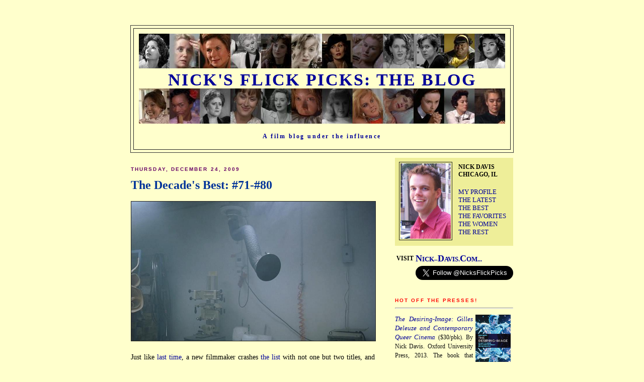

--- FILE ---
content_type: text/html; charset=UTF-8
request_url: http://blog.nicksflickpicks.com/2009/12/decades-best-71-80.html
body_size: 12807
content:
<!DOCTYPE html PUBLIC "-//W3C//DTD XHTML 1.0 Strict//EN" "http://www.w3.org/TR/xhtml1/DTD/xhtml1-strict.dtd">

<html xmlns="http://www.w3.org/1999/xhtml" xml:lang="en" lang="en">
<head>
  <title>Nick's Flick Picks: The Blog: The Decade's Best: #71-#80</title> 

  <script type="text/javascript">(function() { (function(){function b(g){this.t={};this.tick=function(h,m,f){var n=f!=void 0?f:(new Date).getTime();this.t[h]=[n,m];if(f==void 0)try{window.console.timeStamp("CSI/"+h)}catch(q){}};this.getStartTickTime=function(){return this.t.start[0]};this.tick("start",null,g)}var a;if(window.performance)var e=(a=window.performance.timing)&&a.responseStart;var p=e>0?new b(e):new b;window.jstiming={Timer:b,load:p};if(a){var c=a.navigationStart;c>0&&e>=c&&(window.jstiming.srt=e-c)}if(a){var d=window.jstiming.load;
c>0&&e>=c&&(d.tick("_wtsrt",void 0,c),d.tick("wtsrt_","_wtsrt",e),d.tick("tbsd_","wtsrt_"))}try{a=null,window.chrome&&window.chrome.csi&&(a=Math.floor(window.chrome.csi().pageT),d&&c>0&&(d.tick("_tbnd",void 0,window.chrome.csi().startE),d.tick("tbnd_","_tbnd",c))),a==null&&window.gtbExternal&&(a=window.gtbExternal.pageT()),a==null&&window.external&&(a=window.external.pageT,d&&c>0&&(d.tick("_tbnd",void 0,window.external.startE),d.tick("tbnd_","_tbnd",c))),a&&(window.jstiming.pt=a)}catch(g){}})();window.tickAboveFold=function(b){var a=0;if(b.offsetParent){do a+=b.offsetTop;while(b=b.offsetParent)}b=a;b<=750&&window.jstiming.load.tick("aft")};var k=!1;function l(){k||(k=!0,window.jstiming.load.tick("firstScrollTime"))}window.addEventListener?window.addEventListener("scroll",l,!1):window.attachEvent("onscroll",l);
 })();</script><script type="text/javascript">function a(){var b=window.location.href,c=b.split("?");switch(c.length){case 1:return b+"?m=1";case 2:return c[1].search("(^|&)m=")>=0?null:b+"&m=1";default:return null}}var d=navigator.userAgent;if(d.indexOf("Mobile")!=-1&&d.indexOf("WebKit")!=-1&&d.indexOf("iPad")==-1||d.indexOf("Opera Mini")!=-1||d.indexOf("IEMobile")!=-1){var e=a();e&&window.location.replace(e)};
</script><meta http-equiv="Content-Type" content="text/html; charset=UTF-8" />
<meta name="generator" content="Blogger" />
<link rel="icon" type="image/vnd.microsoft.icon" href="https://www.blogger.com/favicon.ico"/>
<link rel="alternate" type="application/atom+xml" title="Nick&#39;s Flick Picks: The Blog - Atom" href="http://blog.nicksflickpicks.com/feeds/posts/default" />
<link rel="alternate" type="application/rss+xml" title="Nick&#39;s Flick Picks: The Blog - RSS" href="http://blog.nicksflickpicks.com/feeds/posts/default?alt=rss" />
<link rel="service.post" type="application/atom+xml" title="Nick&#39;s Flick Picks: The Blog - Atom" href="https://www.blogger.com/feeds/10239856/posts/default" />
<link rel="alternate" type="application/atom+xml" title="Nick&#39;s Flick Picks: The Blog - Atom" href="http://blog.nicksflickpicks.com/feeds/8812750109802972430/comments/default" />
<link rel="stylesheet" type="text/css" href="https://www.blogger.com/static/v1/v-css/1601750677-blog_controls.css"/>
<link rel="stylesheet" type="text/css" href="https://www.blogger.com/dyn-css/authorization.css?targetBlogID=10239856&zx=55e47d05-75d2-4e94-bace-55cb1fa648e8"/>


  <style type="text/css">
/*
-----------------------------------------------
Blogger Template Style
Name:     Minima Blackp
Designer: Douglas Bowman1
URL:      www.stopdesign.com
Date:     26 Feb 2004
----------------------------------------------- */



body {
  background:#FFFFCC;
  margin:0;
  padding:20px 10px;
  font:12px Baskerville,Trebuchet,Times,Serif;
  text-align:center;
  color:#000000;
  }
a:link {
  color:#000099;
  text-decoration:none;
  }
a:visited {
  color:#000099;
  text-decoration:none;
  }
a:hover {
  color:#0090FF;
  font: Times,Baskerville,Trebuchet,Serif;
  text-decoration:underline;
  }
a img {
  border-width:0;
  }
#navbar-iframe {
  height:0px;
  visibility:hidden;
  display:none;
  }

/* Header
----------------------------------------------- */
#header {
  width:760px;
  margin:0 auto 10px;
  border:1px solid #333;
  }
#blog-title {
  margin:5px 5px 0;
  padding:10px 10px .25em;
  border:1px solid #222;
  border-width:1px 1px 0;
  font:bold 285%/1.4em Garamond, Trebuchet, Serif;
  line-height:1em;
  color:#000099;
  text-transform:uppercase;
  letter-spacing:.07em;
  }
#blog-title a {
  font:Garamond, Trebuchet, Serif;
  line-height:1em;
  color:#000099;
  text-transform:uppercase;
  letter-spacing:.07em;
  text-decoration:none;
  }
#blog-title a:hover {
  color:#0000FF;
  }
#description {
  margin:0px 5px 5px;
  padding:5px 20px 20px;
  border:1px solid #222;
  border-width:0 1px 1px;
  font:bold 104%/1.01em Baskerville, Garamond, Trebuchet, Serif;
  letter-spacing:.2em;
  color:#000099;
  }


/* Content
----------------------------------------------- */
#content {
  width:760px;
  margin:0 auto;
  padding:0;
  text-align:left;
  }
#main {

  width:485px;
  float:left;
  }
#sidebar {
  width:235px;
  float:right;
  }


/* Headings
----------------------------------------------- */
h2 {
  margin:.75em 0 .75em;
  font:bold 87%/1.4em "Trebuchet MS",Trebuchet,Arial,Verdana,Sans-serif;
  text-transform:uppercase;
  letter-spacing:.2em;
  color:#660066;
  }


/* Posts
----------------------------------------------- */
.date-header {
  margin:1.5em 0 .5em;
  }
.post {
  margin:.5em 0 1.5em;
  border-bottom:1px dotted #444;
  font:120%/1.4em Times,Garamond,Baskerville,Trebuchet,Serif;
  padding-bottom:1.5em;
  }
.post-title {
  margin:.25em 0 0;
  padding:0 0 4px;
  font:bold 170%/1.4em Baskerville, Garamond, Trebuchet, Serif;
  line-height:1.4em;
  color:#003399;
  }
.post-title a {
  text-decoration:none;
  color:#003399;
  }
.post-title a:hover {
  color:#0090FF;
  }
.post div {
  margin:0 0 .75em;
  line-height:1.25em;
  text-align:justify;
  }
p.post-footer {
  margin:-.25em 0 0;
  color:#333;
  }
.post-footer em, .comment-link {
  font:78%/1.4em "Trebuchet MS",Trebuchet,Arial,Verdana,Sans-serif;
  text-transform:uppercase;
  letter-spacing:.1em;
  }
.post-footer em {
  font-style:normal;
  color:#777;
  margin-right:.6em;
  }
.comment-link {
  margin-left:.6em;
  }
.post img {
  padding:0px;
  border:1px solid #222;
  }
.post blockquote {
  margin:1em 20px;
  }
.post blockquote p {
  margin:.75em 0;
  }


/* Comments
----------------------------------------------- */
#comments {
  margin:1em 0;
  font:107%/1.4em Baskerville,Trebuchet,Serif;
  }
#comments h4 {
  margin:1em 0;
  font:100%/1.4em Baskerville,Trebuchet,Serif;
  letter-spacing:.2em;
  color:#999;
  }
#comments h4 strong {
  font-size:130%;
  }
#comments-block {
  margin:1em 0 1.5em;
  line-height:1.6em;
  }
#comments-block dt {
  margin:.5em 0;
  }
#comments-block dd {
  margin:.25em 0 0;
  }
#comments-block dd.comment-timestamp {
  margin:-.25em 0 2em;
  font:94%/1.4em Baskerville,Trebuchet,Serif;
  text-transform:uppercase;
  letter-spacing:.1em;
  }
#comments-block dd p {
  margin:0 0 .75em;
  }
.deleted-comment {
  font-style:italic;
  color:gray;
  }
#comments a:link {
  color:#000099;
  font:100%/1.4em Baskerville,Trebuchet,Serif;
  text-decoration:none;
  }
#comments a:visited {
  color:#000099;
  font:100%/1.4em Baskerville,Trebuchet,Serif;
  text-decoration:none;
  }
#comments a:hover {
  color:#0090FF;
  font:100%/1.4em Baskerville,Trebuchet,Serif;
  text-decoration:underline;
  }


/* Sidebar Content
----------------------------------------------- */
#sidebar {
  }
#sidebar h3 {
  margin:.5em 0 .75em;
  font:bold 83%/1.4em "Trebuchet MS",Trebuchet,Arial,Verdana,Sans-serif;
  text-transform:uppercase;
  letter-spacing:.2em;
  color:#660066;
  }
#sidebar h5 {
  margin:.5em 0 .75em;
  font:bold 83%/1.4em "Trebuchet MS",Trebuchet,Arial,Verdana,Sans-serif;
  text-transform:uppercase;
  letter-spacing:.2em;
  color:#000099;
  }
#sidebar h7 {
  margin:.05em 0 .05em;
  font:75%/0.8em Times,Serif;
  letter-spacing:.05em;
  color:#000000;
  }
#sidebar ul {
  margin:0 0 1em;
  background:#EEEE99;
  padding:.4em .4em .4em;
  border-bottom:0px dotted #444;
  list-style:none;
  }
#sidebar li {
  margin:0;
  padding:0 0 .25em 15px;
  text-indent:-15px;
  line-height:1.05em;
  }
#sidebar p {
  color:#111;
  line-height:1.5em;
  }
#sidebar a:link {
  color:#000099;
  font:13px Baskerville,Trebuchet,Serif;
  text-decoration:none;
  }
#sidebar a:visited {
  color:#000099;
  font:13px Baskerville,Trebuchet,Serif;
  text-decoration:none;
  }
#sidebar a:hover {
  color:#0090FF;
  font:13px Baskerville,Trebuchet,Serif;
  text-decoration:underline;
  }


/* Profile
----------------------------------------------- */
#profile-container {
  margin:0 0 1.5em;
  border-bottom:px dotted #444;
  padding-bottom:1.5em;
  }
.profile-datablock {
  margin:.5em 0 .5em;
  }
.profile-img {
  display:inline;
  }
.profile-img img {
  float:left;
  padding:2px;
  border:1px solid #222;
  margin:0 8px 3px 0;
  }
.profile-data {
  margin:0;
  font:bold 95%/1.4em "Garamond",Baskerville,Trebuchet,Serif;
  text-transform:uppercase;
  letter-spacing:.1em;
  }
.profile-data strong {
  display:none;
  }
.profile-textblock {
  margin:0 0 .5em;
  }
.profile-link {
  margin:0;
  font:78%/1.4em Verdana,"Trebuchet MS",Trebuchet,Arial,Sans-serif;
  text-transform:uppercase;
  letter-spacing:.1em;
  }


/* Footer
----------------------------------------------- */
#footer {
  width:660px;
  clear:both;
  margin:0 auto;
  }
#footer hr {
  display:none;
  }
#footer p {
  margin:0;
  padding-top:15px;
  font:78%/1.6em "Trebuchet MS",Trebuchet,Verdana,Sans-serif;
  text-transform:uppercase;
  letter-spacing:.1em;
  }
  </style>

<meta name='google-adsense-platform-account' content='ca-host-pub-1556223355139109'/>
<meta name='google-adsense-platform-domain' content='blogspot.com'/>
<!-- --><style type="text/css">@import url(https://www.blogger.com/static/v1/v-css/navbar/3334278262-classic.css);
div.b-mobile {display:none;}
</style>

</head>

<body><script type="text/javascript">
    function setAttributeOnload(object, attribute, val) {
      if(window.addEventListener) {
        window.addEventListener('load',
          function(){ object[attribute] = val; }, false);
      } else {
        window.attachEvent('onload', function(){ object[attribute] = val; });
      }
    }
  </script>
<div id="navbar-iframe-container"></div>
<script type="text/javascript" src="https://apis.google.com/js/platform.js"></script>
<script type="text/javascript">
      gapi.load("gapi.iframes:gapi.iframes.style.bubble", function() {
        if (gapi.iframes && gapi.iframes.getContext) {
          gapi.iframes.getContext().openChild({
              url: 'https://www.blogger.com/navbar/10239856?origin\x3dhttp://blog.nicksflickpicks.com',
              where: document.getElementById("navbar-iframe-container"),
              id: "navbar-iframe"
          });
        }
      });
    </script>

<div id="header">

  <h1 id="blog-title"><img src="http://www.nicksflickpicks.com/BlogImages/ActressBanner3a.jpg" width=100%>
    <a href="http://blog.nicksflickpicks.com/">
	<b>Nick's Flick Picks: The Blog</b>
	</a>
<img src="http://www.nicksflickpicks.com/BlogImages/ActressBanner3b.jpg" width=100%>
  </h1>
  <p id="description">A film blog under the influence</p>
</div>

<!-- Begin #content -->
<div id="content">


<!-- Begin #main -->


<div id="main"><div id="main2">



    
  <h2 class="date-header">Thursday, December 24, 2009</h2>
  
     
  <!-- Begin .post -->
  <div class="post"><a name="8812750109802972430"></a>
         
    <h3 class="post-title">
	 
	 The Decade's Best: #71-#80
	 
    </h3>
    

	         <div class="post-body">
	<div>
      <div style="clear:both;"></div><img src="http://www.nicksflickpicks.com/best00syndcent.jpg" width=100%><br /><br />Just like <a href="http://blog.nicksflickpicks.com/2009/12/decades-best-81-90.html">last time</a>, a new filmmaker crashes <a href="http://www.nicksflickpicks.com/best00s.html">the list</a> with not one but two titles, and this time it's somebody that no one had even heard of till 2000 rolled around.  Also, though it's unlikely to faze anyone else, I'm excited to have two films in this bracket that I never imagined would wind up on a list like this when I first saw them&#151one that I thought was perfectly fine but not much more than that (it's at #78), and one that I practically hated, even though I respected its proficiency.  In that case, you won't have any trouble figuring out which title I have in mind.<div style="clear:both; padding-bottom:0.25em"></div><p class="blogger-labels">Labels: <a rel='tag' href="http://blog.nicksflickpicks.com/search/label/Best%20of%20the%2000s">Best of the 00s</a></p>
    </div>
    </div>
    
    <p class="post-footer">
      <em>posted by NicksFlickPicks at <a href="http://blog.nicksflickpicks.com/2009/12/decades-best-71-80.html" title="permanent link">12:00 AM</a></em>
        <span class="item-action"><a href="https://www.blogger.com/email-post/10239856/8812750109802972430" title="Email Post"><img class="icon-action" alt="" src="https://resources.blogblog.com/img/icon18_email.gif" height="13" width="18"/></a></span><span class="item-control blog-admin pid-1007231246"><a style="border:none;" href="https://www.blogger.com/post-edit.g?blogID=10239856&postID=8812750109802972430&from=pencil" title="Edit Post"><img class="icon-action" alt="" src="https://resources.blogblog.com/img/icon18_edit_allbkg.gif" height="18" width="18"></a></span>


  


    </p>
  
  </div>
  <!-- End .post -->
  
  
  
  <!-- Begin #comments -->
 
  <div id="comments">

	<a name="comments"></a>
        <h4>5 Comments:</h4>
        <dl id="comments-block">
      
      <dt class="comment-poster" id="c1163259284783004141"><a name="c1163259284783004141"></a>
        <span style="line-height:16px" class="comment-icon blogger-comment-icon"><img src="https://resources.blogblog.com/img/b16-rounded.gif" alt="Blogger" style="display:inline;" /></span>&nbsp;<a href="https://www.blogger.com/profile/01221245460518637584" rel="nofollow">Unknown</a> said...
      </dt>
      <dd class="comment-body">

        <p>This list convinces me I really need to see a film by Apichatpong Weerasethakul sooner than later. They&#39;re so impossible to find over here though! Argh.<br /><br />Couldn&#39;t agree more with Crouching Tiger Hidden Dragon. I first saw it 9 years ago when I was 10 and thought it was just an awesome martial arts film with women. I watch it now, older and only slightly wiser, and see it to be perhaps the most feminist film of the decade? Which is a bold statement in itself.</p>
      </dd>
      <dd class="comment-timestamp"><a href="#1163259284783004141" title="comment permalink">12:12 AM, December 24, 2009</a>
	  <span class="item-control blog-admin pid-1735525944"><a style="border:none;" href="https://www.blogger.com/comment/delete/10239856/1163259284783004141" title="Delete Comment" ><span class="delete-comment-icon">&nbsp;</span></a></span>
	  </dd>
      
      <dt class="comment-poster" id="c4760920187532877372"><a name="c4760920187532877372"></a>
        <span style="line-height:16px" class="comment-icon blogger-comment-icon"><img src="https://resources.blogblog.com/img/b16-rounded.gif" alt="Blogger" style="display:inline;" /></span>&nbsp;<a href="https://www.blogger.com/profile/05424659636310160482" rel="nofollow">Glenn Dunks</a> said...
      </dt>
      <dd class="comment-body">

        <p>LOVE the inclusion of <i>The Bourne Supremacy</i>. It&#39;s my favourite of the trilogy and the only one I ever have a desire to revisit. <br /><br />I still hate <i>Syndromes and a Century</i>, and I find it wonderful that the only parts of <i>Fat Girl</i> I liked are, indeed, the final 15 minutes or so which plays out like some deranged, frightening nightmare sequence (that ominous car drive!)</p>
      </dd>
      <dd class="comment-timestamp"><a href="#4760920187532877372" title="comment permalink">12:59 AM, December 24, 2009</a>
	  <span class="item-control blog-admin pid-958587850"><a style="border:none;" href="https://www.blogger.com/comment/delete/10239856/4760920187532877372" title="Delete Comment" ><span class="delete-comment-icon">&nbsp;</span></a></span>
	  </dd>
      
      <dt class="comment-poster" id="c175935481634040394"><a name="c175935481634040394"></a>
        <span style="line-height:16px" class="comment-icon blogger-comment-icon"><img src="https://resources.blogblog.com/img/b16-rounded.gif" alt="Blogger" style="display:inline;" /></span>&nbsp;<a href="https://www.blogger.com/profile/11893294970751318226" rel="nofollow">tim r</a> said...
      </dt>
      <dd class="comment-body">

        <p>You must have known #78 would feel like a Christmas present, especially since it was stamped with a B until a few months ago! Superb. And we are the unofficial <i>Bourne Supremacy</i> &gt; <i>Ultimatum</i> action group around here. I&#39;m guessing one more Joe entry higher up, and maybe one more Ang, but maybe not...<br /><br />Can&#39;t believe I <i>still</i> haven&#39;t seen <i>Syndromes</i>! What&#39;s wrong with me?</p>
      </dd>
      <dd class="comment-timestamp"><a href="#175935481634040394" title="comment permalink">4:14 AM, December 24, 2009</a>
	  <span class="item-control blog-admin pid-1832741611"><a style="border:none;" href="https://www.blogger.com/comment/delete/10239856/175935481634040394" title="Delete Comment" ><span class="delete-comment-icon">&nbsp;</span></a></span>
	  </dd>
      
      <dt class="comment-poster" id="c6991711049046695757"><a name="c6991711049046695757"></a>
        <span style="line-height:16px" class="comment-icon blogger-comment-icon"><img src="https://resources.blogblog.com/img/b16-rounded.gif" alt="Blogger" style="display:inline;" /></span>&nbsp;<a href="https://www.blogger.com/profile/16542033801347163270" rel="nofollow">Lev Lewis</a> said...
      </dt>
      <dd class="comment-body">

        <p>Haven&#39;t seen the Weerasethakul&#39;s yet, but they&#39;re doing a retrospective at the cinematheque here and I plan on catching them then. <br /><br />&quot;La Cienaga&quot; , &quot;Fat Girl&quot; and &quot;Before Night Falls&quot; are brilliant selections.</p>
      </dd>
      <dd class="comment-timestamp"><a href="#6991711049046695757" title="comment permalink">11:51 AM, December 24, 2009</a>
	  <span class="item-control blog-admin pid-1574155915"><a style="border:none;" href="https://www.blogger.com/comment/delete/10239856/6991711049046695757" title="Delete Comment" ><span class="delete-comment-icon">&nbsp;</span></a></span>
	  </dd>
      
      <dt class="comment-poster" id="c2568757169314026703"><a name="c2568757169314026703"></a>
        <span style="line-height:16px" class="comment-icon blogger-comment-icon"><img src="https://resources.blogblog.com/img/b16-rounded.gif" alt="Blogger" style="display:inline;" /></span>&nbsp;<a href="https://www.blogger.com/profile/04607501848596529493" rel="nofollow">NicksFlickPicks</a> said...
      </dt>
      <dd class="comment-body">

        <p>@Himiko: Welcome to the site!  Where is &quot;over here&quot; for you?  I obviously do recommend the Weerasethakul films, though I&#39;d recommend starting with <i>Blissfully Yours</i> or maybe <i>Tropical Malady</i>.<br /><br />@Glenn: Glad you&#39;re psyched about <i>Supremacy</i> though I knew the <i>Syndromes</i> inclusion would bug you.  You&#39;ve got a gift on the way in the next installment.<br /><br />@Tim: <i>Supremacy</i> &gt; <i>Ultimatum</i> all the way, and imagine what a present I feel like I got from being prompted to re-examine what I thought was a &quot;B&quot; movie and discovering so much more to appreciate than I&#39;d seen.  Thanks for &quot;giving&quot; me that movie!<br /><br />@Lev: See above, and I do think the films all play terrifically on the big screen.  The one I talk about least is <i>Mysterious Object at Noon</i>, his sort of hilariously off-the-cuff, pseudo-documentary debut about an endless, improvised &quot;folk tale,&quot; and I think it&#39;s totally charming.  He went to film school here in Chicago, so I hear tell that his student shorts are hiding somewhere around the city...</p>
      </dd>
      <dd class="comment-timestamp"><a href="#2568757169314026703" title="comment permalink">10:25 PM, December 24, 2009</a>
	  <span class="item-control blog-admin pid-1007231246"><a style="border:none;" href="https://www.blogger.com/comment/delete/10239856/2568757169314026703" title="Delete Comment" ><span class="delete-comment-icon">&nbsp;</span></a></span>
	  </dd>
      
    </dl>
		<p class="comment-timestamp">

    <a class="comment-link" href="https://www.blogger.com/comment/fullpage/post/10239856/8812750109802972430">Post a Comment</a>
    </p>
    
		<p class="comment-timestamp">
	<a href="http://blog.nicksflickpicks.com/"><< Home</a>
    </p>
    </div>



  <!-- End #comments -->


</div></div>
<!-- End #main -->







<!-- Begin #sidebar -->
<div id="sidebar">
<ul>
<table bgcolor="#EEEE99"><tr><th rowspan=2>
<dt class="profile-img"> <a href="http://www.nicksflickpicks.com/NickD2.jpg">
<img width="100" src="http://www.nicksflickpicks.com/NickD2.jpg"></a></dt>
</th><td>
<font:95%/1.4em><Font Face=Garamond><b>NICK DAVIS</b></Font></Font><br>
<font:95%/1.4em><Font Face=Garamond><b>CHICAGO, IL</b></Font></Font><br>
</td></tr>
<tr><td>
<a href="http://www.blogger.com/profile/6411293"><Font Face="Trebuchet MS">MY PROFILE</Font></a><br>
<a href="http://www.nicksflickpicks.com/movies16.html"><Font Face="Trebuchet MS">THE LATEST</Font></a><br>
<a href="http://www.nicksflickpicks.com/topfilms.html"><Font Face="Trebuchet MS">THE BEST</Font></a><br>
<a href="http://www.nicksflickpicks.com/favfilms.html"><Font Face="Trebuchet MS">THE FAVORITES</Font></a><br>
<a href="http://www.nicksflickpicks.com/osactresportal.html"><Font Face="Trebuchet MS">THE WOMEN</Font></a><br>  
<a href="http://www.nicksflickpicks.com/fullrevs.html"><Font Face="Trebuchet MS">THE REST</Font></a><br>
</td></tr></table></ul>  

<Table>
<tr><td width=25 align=right><font:78%/1.4em><Font Face=Garamond><b>VISIT</b></Font></font></td>
<td width=160><a href="http://www.nick-davis.com"><b><font:78%/1.4em><Font Face=Garamond><Font Size=+1>N</Font>ICK–<Font Size=+1>D</Font>AVIS.<Font Size=+1>C</Font>OM...</Font></font></b></a></b>
</td></tr>
<tr><td width=25 align=right><font:78%/1.4em><Font Face=Garamond><b></b></Font></font></td>
<td width=200><a href="https://twitter.com/NicksFlickPicks" class="twitter-follow-button" data-show-count="false" data-size="large">Follow @NicksFlickPicks</a>
<script>!function(d,s,id){var js,fjs=d.getElementsByTagName(s)[0],p=/^http:/.test(d.location)?'http':'https';if(!d.getElementById(id)){js=d.createElement(s);js.id=id;js.src=p+'://platform.twitter.com/widgets.js';fjs.parentNode.insertBefore(js,fjs);}}(document, 'script', 'twitter-wjs');</script>
</td></tr>
<tr valign=top><td width=25 align=right><font:78%/1.4em><Font Face=Garamond></table>

<br>
<a name="books"></a>
  <h2 class="sidebar-title"><Font Color="#FF0000">Hot Off the Presses!</Font></h2>
<hr>
<p align=justify><img src="http://www.nicksflickpicks.com/DesiringImageCover.jpg" width=70 align=right hspace=5>
<a href="http://global.oup.com/academic/product/the-desiring-image-9780199993161?cc=us&lang=en"><i>The Desiring-Image: Gilles Deleuze and Contemporary Queer Cinema</i></a> ($30/pbk). By Nick Davis. Oxford University Press, 2013. 
The book that earned me tenure at Northwestern. Offers a new theoretical model of queer film, born from Gilles Deleuze's rarely-integrated notions of cinema and desire. Chapter-length readings of 
<a href="http://www.imdb.com/title/tt0094964/"><i>Dead Ringers</i></a>, 
<a href="http://www.imdb.com/title/tt0102511/"><i>Naked Lunch</i></a>, <a href="http://www.imdb.com/title/tt0367027/"><i>Shortbus</i></a>, <a href="http://www.imdb.com/title/tt0118125/"><i>The Watermelon Woman</i></a>, <a href="http://www.imdb.com/title/tt0306597/"><i>Brother to Brother</i></a>, <a href="http://www.imdb.com/title/tt0209933/"><i>Beau travail</i></a>, and 
<a href="http://www.imdb.com/title/tt0120879/"><i>Velvet Goldmine</i></a>, plus other films along the way! Written for a scholarly audience but hopefully interesting to anyone curious about recent cinema, ideas about desire, or LGBT aesthetics and politics. <Font Color="#660066">"Important and needed work...Deeply original."</Font> &#151;D.N. Rodowick, <Font Color="#660066">"Seductive in its intellect and humbling in its prose."</Font> &#151;Michele Aaron</p>
<hr>
<p align=justify><img src="http://www.nicksflickpicks.com/ReadingBromance.jpg" width=70 align=right hspace=5>
<a href=http://wsupress.wayne.edu/books/detail/reading-bromance"><i>Reading the Bromance: Homosocial Relationships in Film and Television</i></a> ($32/pbk). Ed. Michael DeAngelis. Wayne State University Press, 2014. 
Academic pieces that dig into recent portraits in popular media, comic and dramatic, of intimacies between straight(ish) men. Includes the essay 
<Font Color="#660066">"'I Love You, <i>Hombre</i>': <i>Y tu mam&#225; tambi&#233;n</i> as Border-Crossing Bromance" by Nick Davis</Font>, as well as chapters on <i>Superbad</i>, <i>Humpday</i>, <i>Jackass</i>, <i>The Wire</i>, and other texts. Written for a mixed audience of scholars, students, and non-campus readers. Forthcoming in June 2014. <Font Color="#660066">"Remarkably sophisticated essays."</Font> &#151;Janet Staiger, <Font Color="#660066">"Essential reading for anyone interested in contemporary models of gender and sexuality."</Font> &#151;Harry Benshoff</p>
<hr>
<p align=justify><img src="http://www.nicksflickpicks.com/50keyamfilms.jpg" width=70 align=right hspace=5>
<a href="http://www.routledge.com/books/Fifty-Key-American-Films-isbn9780415772976"><i>Fifty Key American Films</i></a> ($31/pbk). Ed. Sabine Haenni, John White. Routledge, 2009. Includes my essays on 
<a href="http://us.imdb.com/title/tt0020590/"><i>The Wild Party</i></a>, 
<a href="http://us.imdb.com/title/tt0317705/"><i>The Incredibles</i></a>, and 
<a href="http://us.imdb.com/title/tt0388795/"><i>Brokeback Mountain</i></a>.  Intended as both a newcomer's guide to the terrain 
and a series of short, exploratory essays about such influential works as <i>The Birth of a Nation</i>, <i>His Girl Friday</i>, <i>Sweet Sweetback's Baadasssss Song</i>, 
<i>Taxi Driver</i>, <i>Blade Runner</i>, <i>Daughters of the Dust</i>, and <i>Se7en</i>.</p>
<hr>
<p align=justify><img src="http://www.nicksflickpicks.com/ctoddhaynes.jpg" width=70 align=right hspace=5>
<a href="http://cup.columbia.edu/book/978-1-904764-78-6/the-cinema-of-todd-haynes"><i>The Cinema of Todd Haynes: All That Heaven 
Allows</i></a> ($25/pbk). Ed. James Morrison. Wallflower Press, via Columbia University Press, 2007. Includes the essay 
<Font Color="#660066">"'The Invention of a People': <i>Velvet Goldmine</i> and the Unburying of Queer Desire" by Nick Davis</Font>, later expanded and revised in <i>The Desiring-Image</i>. 
More, too, on <i>Poison</i>, <i>Safe</i>, <i>Far From Heaven</i>, and Haynes's other films by Alexandra Juhasz, Marcia Landy, 
Todd McGowan, James Morrison, Anat Pick, and other scholars.  <Font Color="#660066">"A collection as intellectually and emotionally 
generous as Haynes' films"</Font> &#151Patricia White, Swarthmore College</p>
<hr>
<p align=justify><img src="http://www.nicksflickpicks.com/FilmStudiesVillarejo.jpg" width=70 align=right hspace=5>
<a href="http://www.amazon.com/Film-Studies-Basics-Amy-Villarejo/dp/0415584965/"><i>Film Studies: 
The Basics</i></a> ($23/pbk). By Amy Villarejo. Routledge, 2006, 2013. Award-winning 
film scholar and teacher Amy Villarejo finally gives us the quick, smart, reader-friendly guide to film vocabulary that every 
teacher, student, and movie enthusiast has been waiting for, as well as a one-stop primer in the past, present, and future of film production, exhibition, 
circulation, and theory.  Great glossary, wide-ranging examples, and utterly unpretentious prose that remains rigorous in its analysis; 
the book commits itself at every turn to the artistry, politics, and accessibility of cinema.</p>
<hr>
<br>
 
<a name="oscars"></a>
<ul>
<img src="http://www.nicksflickpicks.com/BlogImages/oscvault.jpg">
<br>Most recent screenings in each race;<br>
multiple nominees appear wherever they scored their most prestigious nod... 
and yes, that means Actress trumps Actor!<br><br>
* Denotes a recent reappraisal<br>
<hr>
    <Table cellpadding=0 cellspacing=0>
<tr><td align=left valign=top width=190><li><u>Picture Noms % Seen:</u></td>
        <td align=left valign=top width=30><li><Font Color="#660066"><b>97%</b></Font></td></tr>
<tr><td align=left valign=top width=190><li><a href="http://www.imdb.com/title/tt0028773/"><i>Dead End</i></a></td>
        <td align=left valign=top width=30><li><Font Color="#FF0000"><b>A</b></td></tr>
<tr><td align=left valign=top width=190><li><a href="http://www.imdb.com/title/tt0049233/"><i>Friendly Persuasion</i></a></td>
        <td align=left valign=top width=30><li><Font Color="#FF0000"><b>C+</b></td></tr>
<tr><td align=left valign=top width=190><li><a href="http://www.imdb.com/title/tt0083987/"><i>Gandhi</i></a></td>
        <td align=left valign=top width=30><li><Font Color="#FF0000"><b>C+</b></td></tr>
<tr><td><Font Size=-3><hr></Font></td><td><Font Size=-3><hr></Font></td></tr>

<tr><td align=left valign=top width=190><li><u>Director Noms % Seen:</u></td>
        <td align=left valign=top width=30><li><Font Color="#660066"><b>96%</b></Font></td></tr>
<tr><td align=left valign=top width=190><li><a href="http://www.imdb.com/title/tt0018806/"><i>The Crowd</i></a></td>
        <td align=left valign=top width=30><li><Font Color="#FF0000"><b>A</b></td></tr>
<tr><td align=left valign=top width=190><li><a href="http://www.imdb.com/title/tt0047437/"><i>Sabrina</i></a></td>
        <td align=left valign=top width=30><li><Font Color="#FF0000"><b>B&#150</b></td></tr>
<tr><td align=left valign=top width=190><li><a href="http://www.imdb.com/title/tt0051758/"><i>I Want to Live!</i></a></td>
        <td align=left valign=top width=30><li><Font Color="#FF0000"><b>C</b></td></tr>
<tr><td><Font Size=-3><hr></Font></td><td><Font Size=-3><hr></Font></td></tr>

<tr><td align=left valign=top width=190><li><u>Actress Noms % Seen:</u></td>
        <td align=left valign=top width=30><li><Font Color="#660066"><b>100%</b></td></tr>
<tr><td align=left valign=top width=190><li><a href="http://www.imdb.com/title/tt0047522/"><i>A Star Is Born</i> ('54)</a></td>
        <td align=left valign=top width=30><li><Font Color="#FF0000"><b>A</b></td></tr>
<tr><td align=left valign=top width=190><li><a href="http://www.imdb.com/title/tt0046874/"><i>The Country Girl</i></a></td>
        <td align=left valign=top width=30><li><Font Color="#FF0000"><b>B&#150</b></td></tr>
<tr><td align=left valign=top width=190><li><a href="http://www.imdb.com/title/tt0020092/"><i>The Letter</i> ('29)</a></td>
        <td align=left valign=top width=30><li><Font Color="#FF0000"><b>B</b></td></tr>
<tr><td><Font Size=-3><hr></Font></td><td><Font Size=-3><hr></Font></td></tr>

<tr><td align=left valign=top width=190><li><u>Actor Noms % Seen:</u></td>
        <td align=left valign=top width=30><li><Font Color="#660066"><b>91%</b></td></tr>
<tr><td align=left valign=top width=190><li><a href="http://www.imdb.com/title/tt0022835/"><i>Dr. Jekyll and Mr. Hyde</i></a></td>
        <td align=left valign=top width=30><li><Font Color="#FF0000"><b>A&#150;</b></td></tr>
<tr><td align=left valign=top width=190><li><a href="http://www.imdb.com/title/tt0041239/"><i>Champion</i></a></td>
        <td align=left valign=top width=30><li><Font Color="#FF0000"><b>B</b></td></tr>
<tr><td align=left valign=top width=190><li><a href="http://www.imdb.com/title/tt0024816/"><i>The Affairs of Cellini</i></a></td>
        <td align=left valign=top width=30><li><Font Color="#FF0000"><b>C</b></td></tr>
<tr><td><Font Size=-3><hr></Font></td><td><Font Size=-3><hr></Font></td></tr>

<tr><td align=left valign=top width=190><li><u>Sup Actress Noms % Seen:</u></td>
        <td align=left valign=top width=30><li><Font Color="#660066"><b>100%</b></td></tr>
<tr><td align=left valign=top width=190><li><a href="http://www.imdb.com/title/tt0046808/"><i>Broken Lance</i></a></td>
        <td align=left valign=top width=30><li><Font Color="#FF0000"><b>C+</b></td></tr>
<tr><td align=left valign=top width=190><li><a href="http://www.imdb.com/title/tt0050156/"><i>The Bachelor Party</i></a></td>
        <td align=left valign=top width=30><li><Font Color="#FF0000"><b>B</b></td></tr>
<tr><td align=left valign=top width=190><li><a href="http://www.imdb.com/title/tt0070510/"><i>Paper Moon</i></a></td>
        <td align=left valign=top width=30><li><Font Color="#FF0000"><b>B+</b></td></tr>
<tr><td><Font Size=-3><hr></Font></td><td><Font Size=-3><hr></Font></td></tr>
<tr><td align=left valign=top width=190><li><u>Sup Actor Noms % Seen:</u></td>
        <td align=left valign=top width=30><li><Font Color="#660066"><b>91%</b></td></tr>
<tr><td align=left valign=top width=190><li><a href="http://www.imdb.com/title/tt0072848/"><i>The Day of the Locust</i></a></td>
        <td align=left valign=top width=30><li><Font Color="#FF0000"><b>C</b></td></tr>
<tr><td align=left valign=top width=190><li><a href="http://www.imdb.com/title/tt0031516/"><i>Juarez</i></a></td>
        <td align=left valign=top width=30><li><Font Color="#FF0000"><b>C+</b></td></tr>
<tr><td align=left valign=top width=190><li><a href="http://www.imdb.com/title/tt0070509/combined"><i>The Paper Chase</i></a></td>
        <td align=left valign=top width=30><li><Font Color="#FF0000"><b>D</b></td></tr>
<tr><td><Font Size=-3><hr></Font></td><td><Font Size=-3><hr></Font></td></tr>

<tr><td align=left valign=top width=190><li><u>Cinematography Noms % Seen:</u></td>
        <td align=left valign=top width=30><li><Font Color="#660066"><b>69%</b></td></tr>
<tr><td align=left valign=top width=190><li><a href="http://www.imdb.com/title/tt0074751/"><i>King Kong</i> ('76)</a></td>
        <td align=left valign=top width=30><li><Font Color="#FF0000"><b>C&#150;</b></td></tr>
<tr><td align=left valign=top width=190><li><a href="http://www.imdb.com/title/tt0115012/"><i>Shanghai Triad</i></a></td>
        <td align=left valign=top width=30><li><Font Color="#FF0000"><b>B</b></td></tr>
<tr><td align=left valign=top width=190><li><a href="http://www.imdb.com/title/tt0071455/"><i>Earthquake</i></a></td>
        <td align=left valign=center width=30><li><Font Color="#FF0000"><b>D+</b></td></tr>
<tr><td><Font Size=-3><hr></Font></td><td><Font Size=-3><hr></Font></td></tr>

<tr><td align=left valign=top width=190><li><u>Screenplay Noms % Seen:</u></td>
        <td align=left valign=top width=30><li><Font Color="#660066"><b>76%</b></td></tr>
<tr><td align=left valign=top width=185><li><a href="http://www.imdb.com/title/tt0038988/"><i>The Strange Love of Martha Ivers</i></a></td>
        <td align=left valign=top width=30><Font Color="#FF0000"><b>D</b></Font></td></tr>
<tr><td align=left valign=top width=185><li><a href="http://www.imdb.com/title/tt0039169/"><i>The Bachelor and the Bobby-Soxer</i></a>*</td>
        <td align=left valign=top width=30><Font Color="#FF0000"><b>B</b></Font></td></tr>
<tr><td align=left valign=top width=185><li><a href="http://www.imdb.com/title/tt0039208/"><i>Boomerang!</i></a></td>
        <td align=left valign=top width=30><Font Color="#FF0000"><b>C+</b></Font></td></tr>
    </Table>
</ul>

<a name="sponsor"></a>
<br>
<h2 class="sidebar-title"><Font Color="#660066">This Blog Sponsored by...</Font></h2>
<center><a href="http://cafecitochicago.com/" border=0><img src="http://www.nicksflickpicks.com/BlogImages/CafecitoSidebar.jpg" width=100%></a></center>
<p align=justify><Font Color="#000000">Chicagoans! This site doesn't even accept advertising, but I'm making an unsolicited exception for the 
best, freshest, most affordable meal you can enjoy in the Loop, at any time of the day, whether 
you're on the go or eager to sit.  Cuban and Latin American sandwiches, coffees, pastries, salads, 
shakes, and other treats.  Hand-picked, natural, and slow-cooked ingredients.  My friendly neighborhood 
place, a jewel in my life even before the <a href="http://www.chicagoreader.com/features/stories/restaurants/081120/"><i>Reader</i></a> and <a href="http://chicago.timeout.com/articles/restaurants-bars/64761/best-cuban-sandwiches-in-chicago"><i>Time Out</i></a> figured it out.  <a href="http://cafecitochicago.com/">Visit!</a></Font></p>
<br>

<a name="archives"></a>
    <ul id="recently">
  <h2 class="sidebar-title"><Font Color="#550055">Previous Posts</Font></h2>
    
        <li><a href="http://blog.nicksflickpicks.com/2009/12/decades-best-81-90.html">The Decade&#39;s Best: #81-#90</a></li>
     
        <li><a href="http://blog.nicksflickpicks.com/2009/12/decades-best-91-100.html">The Decade&#39;s Best: #91-#100</a></li>
     
        <li><a href="http://blog.nicksflickpicks.com/2009/12/how-grinch-quit-oscars.html">How the Grinch Quit the Oscars</a></li>
     
        <li><a href="http://blog.nicksflickpicks.com/2009/12/backwards-and-forwards-2008.html">Backwards and Forwards: 2008</a></li>
     
        <li><a href="http://blog.nicksflickpicks.com/2009/12/backwards-and-forwards-2007.html">Backwards and Forwards: 2007</a></li>
     
        <li><a href="http://blog.nicksflickpicks.com/2009/12/backwards-and-forwards-2006.html">Backwards and Forwards: 2006</a></li>
     
        <li><a href="http://blog.nicksflickpicks.com/2009/12/backwards-and-forwards-2005_17.html">Backwards and Forwards: 2005</a></li>
     
        <li><a href="http://blog.nicksflickpicks.com/2009/12/backwards-and-forwards-2004.html">Backwards and Forwards: 2004</a></li>
     
        <li><a href="http://blog.nicksflickpicks.com/2009/12/backwards-and-forwards-2003.html">Backwards and Forwards: 2003</a></li>
     
        <li><a href="http://blog.nicksflickpicks.com/2009/12/backwards-and-forwards-2002.html">Backwards and Forwards: 2002</a></li>
     </ul>

<br>
<table width=235 border=1 bgcolor="#EEEE99">
<tr><th colspan=7 align=right><Font Face=Garamond Size=+2 Color="#660066"><b>ARCHIVES&nbsp;</b></Font></th></tr>
<tr><th rowspan=2 width=14% bgcolor="#000099" align=center><Font Size=+1 Color="#FFFFCC">05</Font></th>
<td width=14% align=center><a href="http://blog.nicksflickpicks.com/2005_01_01_archive.html" style="text-decoration:none">Jan</a></td>
<td width=14% align=center><a href="http://blog.nicksflickpicks.com/2005_02_01_archive.html" style="text-decoration:none">Feb</a></td>
<td width=14% align=center><a href="http://blog.nicksflickpicks.com/2005_03_01_archive.html" style="text-decoration:none">Mar</a></td>
<td width=14% align=center><a href="http://blog.nicksflickpicks.com/2005_04_01_archive.html" style="text-decoration:none">Apr</a></td>
<td width=14% align=center><a href="http://blog.nicksflickpicks.com/2005_05_01_archive.html" style="text-decoration:none">May</a></td>
<td width=14% align=center><a href="http://blog.nicksflickpicks.com/2005_06_01_archive.html" style="text-decoration:none">Jun</a></td>
</tr>
<tr>
<td width=14% align=center><a href="http://blog.nicksflickpicks.com/2005_07_01_archive.html" style="text-decoration:none">Jul</a></td>
<td width=14% align=center><a href="http://blog.nicksflickpicks.com/2005_08_01_archive.html" style="text-decoration:none">Aug</a></td>
<td width=14% align=center><a href="http://blog.nicksflickpicks.com/2005_09_01_archive.html" style="text-decoration:none">Sep</a></td>
<td width=14% align=center><a href="http://blog.nicksflickpicks.com/2005_10_01_archive.html" style="text-decoration:none">Oct</a></td>
<td width=14% align=center><a href="http://blog.nicksflickpicks.com/2005_11_01_archive.html" style="text-decoration:none">Nov</a></td>
<td width=14% align=center><a href="http://blog.nicksflickpicks.com/2005_12_01_archive.html" style="text-decoration:none">Dec</a></td>
</tr>
<tr><th rowspan=2 width=14% bgcolor="#660066" align=center><Font Size=+1 Color="#FFFFCC">06</Font></th>
<td width=14% align=center><a href="http://blog.nicksflickpicks.com/2006_01_01_archive.html" style="text-decoration:none"><Font Color="#660066">Jan</Font></a></td>
<td width=14% align=center><a href="http://blog.nicksflickpicks.com/2006_02_01_archive.html" style="text-decoration:none"><Font Color="#660066">Feb</Font></a></td>
<td width=14% align=center><a href="http://blog.nicksflickpicks.com/2006_03_01_archive.html" style="text-decoration:none"><Font Color="#660066">Mar</Font></a></td>
<td width=14% align=center><a href="http://blog.nicksflickpicks.com/2006_04_01_archive.html" style="text-decoration:none"><Font Color="#660066">Apr</Font></a></td>
<td width=14% align=center><a href="http://blog.nicksflickpicks.com/2006_05_01_archive.html" style="text-decoration:none"><Font Color="#660066">May</Font></a></td>
<td width=14% align=center><a href="http://blog.nicksflickpicks.com/2006_06_01_archive.html" style="text-decoration:none"><Font Color="#660066">Jun</Font></a></td>
</tr>
<tr>
<td width=14% align=center><a href="http://blog.nicksflickpicks.com/2006_07_01_archive.html" style="text-decoration:none"><Font Color="#660066">Jul</Font></a></td>
<td width=14% align=center><a href="http://blog.nicksflickpicks.com/2006_08_01_archive.html" style="text-decoration:none"><Font Color="#660066">Aug</Font></a></td>
<td width=14% align=center><a href="http://blog.nicksflickpicks.com/2006_09_01_archive.html" style="text-decoration:none"><Font Color="#660066">Sep</Font></a></td>
<td width=14% align=center><a href="http://blog.nicksflickpicks.com/2006_10_01_archive.html" style="text-decoration:none"><Font Color="#660066">Oct</Font></a></td>
<td width=14% align=center><a href="http://blog.nicksflickpicks.com/2006_11_01_archive.html" style="text-decoration:none"><Font Color="#660066">Nov</Font></a></td>
<td width=14% align=center><a href="http://blog.nicksflickpicks.com/2006_12_01_archive.html" style="text-decoration:none"><Font Color="#660066">Dec</Font></a></td>
</tr>
<tr><th rowspan=2 width=14% bgcolor="#000099" align=center><Font Size=+1 Color="#FFFFCC">07</Font></th>
<td width=14% align=center><a href="http://blog.nicksflickpicks.com/2007_01_01_archive.html" style="text-decoration:none">Jan</a></td>
<td width=14% align=center><a href="http://blog.nicksflickpicks.com/2007_02_01_archive.html" style="text-decoration:none">Feb</a></td>
<td width=14% align=center><a href="http://blog.nicksflickpicks.com/2007_03_01_archive.html" style="text-decoration:none">Mar</a></td>
<td width=14% align=center><a href="http://blog.nicksflickpicks.com/2007_04_01_archive.html" style="text-decoration:none">Apr</a></td>
<td width=14% align=center><a href="http://blog.nicksflickpicks.com/2007_05_01_archive.html" style="text-decoration:none">May</a></td>
<td width=14% align=center><a href="http://blog.nicksflickpicks.com/2007_06_01_archive.html" style="text-decoration:none">Jun</a></td>
</tr>
<tr>
<td width=14% align=center><a href="http://blog.nicksflickpicks.com/2007_07_01_archive.html" style="text-decoration:none">Jul</a></td>
<td width=14% align=center><a href="http://blog.nicksflickpicks.com/2007_08_01_archive.html" style="text-decoration:none">Aug</a></td>
<td width=14% align=center><a href="http://blog.nicksflickpicks.com/2007_09_01_archive.html" style="text-decoration:none">Sep</a></td>
<td width=14% align=center><a href="http://blog.nicksflickpicks.com/2007_10_01_archive.html" style="text-decoration:none">Oct</a></td>
<td width=14% align=center><a href="http://blog.nicksflickpicks.com/2007_11_01_archive.html" style="text-decoration:none">Nov</a></td>
<td width=14% align=center><a href="http://blog.nicksflickpicks.com/2007_12_01_archive.html" style="text-decoration:none">Dec</a></td>
</tr>
<tr><th rowspan=2 width=14% bgcolor="#660066" align=center><Font Size=+1 Color="#FFFFCC">08</Font></th>
<td width=14% align=center><a href="http://blog.nicksflickpicks.com/2008_01_01_archive.html" style="text-decoration:none"><Font Color="#660066">Jan</Font></a></td>
<td width=14% align=center><a href="http://blog.nicksflickpicks.com/2008_02_01_archive.html" style="text-decoration:none"><Font Color="#660066">Feb</Font></a></td>
<td width=14% align=center><a href="http://blog.nicksflickpicks.com/2008_03_01_archive.html" style="text-decoration:none"><Font Color="#660066">Mar</Font></a></td>
<td width=14% align=center><a href="http://blog.nicksflickpicks.com/2008_04_01_archive.html" style="text-decoration:none"><Font Color="#660066">Apr</Font></a></td>
<td width=14% align=center><a href="http://blog.nicksflickpicks.com/2008_05_01_archive.html" style="text-decoration:none"><Font Color="#660066">May</Font></a></td>
<td width=14% align=center><a href="http://blog.nicksflickpicks.com/2008_06_01_archive.html" style="text-decoration:none"><Font Color="#660066">Jun</Font></a></td>
</tr>
<tr>
<td width=14% align=center><a href="http://blog.nicksflickpicks.com/2008_07_01_archive.html" style="text-decoration:none"><Font Color="#660066">Jul</Font></a></td>
<td width=14% align=center><a href="http://blog.nicksflickpicks.com/2008_08_01_archive.html" style="text-decoration:none"><Font Color="#660066">Aug</Font></a></td>
<td width=14% align=center><a href="http://blog.nicksflickpicks.com/2008_09_01_archive.html" style="text-decoration:none"><Font Color="#660066">Sep</Font></a></td>
<td width=14% align=center><a href="http://blog.nicksflickpicks.com/2008_10_01_archive.html" style="text-decoration:none"><Font Color="#660066">Oct</Font></a></td>
<td width=14% align=center><a href="http://blog.nicksflickpicks.com/2008_11_01_archive.html" style="text-decoration:none"><Font Color="#660066">Nov</Font></a></td>
<td width=14% align=center><a href="http://blog.nicksflickpicks.com/2008_12_01_archive.html" style="text-decoration:none"><Font Color="#660066">Dec</Font></a></td>
</tr>
<tr><th rowspan=2 width=14% bgcolor="#000099" align=center><Font Size=+1 Color="#FFFFCC">09</Font></th>
<td width=14% align=center><a href="http://blog.nicksflickpicks.com/2009_01_01_archive.html" style="text-decoration:none">Jan</a></td>
<td width=14% align=center><a href="http://blog.nicksflickpicks.com/2009_02_01_archive.html" style="text-decoration:none">Feb</a></td>
<td width=14% align=center><a href="http://blog.nicksflickpicks.com/2009_03_01_archive.html" style="text-decoration:none">Mar</a></td>
<td width=14% align=center><a href="http://blog.nicksflickpicks.com/2009_04_01_archive.html" style="text-decoration:none">Apr</a></td>
<td width=14% align=center><a href="http://blog.nicksflickpicks.com/2009_05_01_archive.html" style="text-decoration:none">May</a></td>
<td width=14% align=center><a href="http://blog.nicksflickpicks.com/2009_06_01_archive.html" style="text-decoration:none">Jun</a></td>
</tr>
<tr>
<td width=14% align=center><a href="http://blog.nicksflickpicks.com/2009_07_01_archive.html" style="text-decoration:none">Jul</a></td>
<td width=14% align=center><a href="http://blog.nicksflickpicks.com/2009_08_01_archive.html" style="text-decoration:none">Aug</a></td>
<td width=14% align=center><a href="http://blog.nicksflickpicks.com/2009_09_01_archive.html" style="text-decoration:none">Sep</a></td>
<td width=14% align=center><a href="http://blog.nicksflickpicks.com/2009_10_01_archive.html" style="text-decoration:none">Oct</a></td>
<td width=14% align=center><a href="http://blog.nicksflickpicks.com/2009_11_01_archive.html" style="text-decoration:none">Nov</a></td>
<td width=14% align=center><a href="http://blog.nicksflickpicks.com/2009_12_01_archive.html" style="text-decoration:none">Dec</a></td>
</tr>
<tr><th rowspan=2 width=14% bgcolor="#660066" align=center><Font Size=+1 Color="#FFFFCC">10</Font></th>
<td width=14% align=center><a href="http://blog.nicksflickpicks.com/2010_01_01_archive.html" style="text-decoration:none"><Font Color="#660066">Jan</Font></a></td>
<td width=14% align=center><a href="http://blog.nicksflickpicks.com/2010_02_01_archive.html" style="text-decoration:none"><Font Color="#660066">Feb</Font></a></td>
<td width=14% align=center><a href="http://blog.nicksflickpicks.com/2010_03_01_archive.html" style="text-decoration:none"><Font Color="#660066">Mar</Font></a></td>
<td width=14% align=center><a href="http://blog.nicksflickpicks.com/2010_04_01_archive.html" style="text-decoration:none"><Font Color="#660066">Apr</Font></a></td>
<td width=14% align=center><a href="http://blog.nicksflickpicks.com/2010_05_01_archive.html" style="text-decoration:none"><Font Color="#660066">May</Font></a></td>
<td width=14% align=center><a href="http://blog.nicksflickpicks.com/2010_06_01_archive.html" style="text-decoration:none"><Font Color="#660066">Jun</Font></a></td>
</tr>
<tr>
<td width=14% align=center><a href="http://blog.nicksflickpicks.com/2010_07_01_archive.html" style="text-decoration:none"><Font Color="#660066">Jul</Font></a></td>
<td width=14% align=center><a href="http://blog.nicksflickpicks.com/2010_08_01_archive.html" style="text-decoration:none"><Font Color="#660066">Aug</Font></a></td>
<td width=14% align=center><a href="http://blog.nicksflickpicks.com/2010_09_01_archive.html" style="text-decoration:none"><Font Color="#660066">Sep</Font></a></td>
<td width=14% align=center><a href="http://blog.nicksflickpicks.com/2010_10_01_archive.html" style="text-decoration:none"><Font Color="#660066">Oct</Font></a></td>
<td width=14% align=center><a href="http://blog.nicksflickpicks.com/2010_11_01_archive.html" style="text-decoration:none"><Font Color="#660066">Nov</Font></a></td>
<td width=14% align=center><a href="http://blog.nicksflickpicks.com/2010_12_01_archive.html" style="text-decoration:none"><Font Color="#660066">Dec</Font></a></td>
</tr>
<tr><th rowspan=2 width=14% bgcolor="#000099" align=center><Font Size=+1 Color="#FFFFCC">11</Font></th>
<td width=14% align=center><a href="http://blog.nicksflickpicks.com/2011_01_01_archive.html" style="text-decoration:none">Jan</a></td>
<td width=14% align=center><a href="http://blog.nicksflickpicks.com/2011_02_01_archive.html" style="text-decoration:none">Feb</a></td>
<td width=14% align=center><a href="http://blog.nicksflickpicks.com/2011_03_01_archive.html" style="text-decoration:none">Mar</a></td>
<td width=14% align=center><a href="http://blog.nicksflickpicks.com/2011_04_01_archive.html" style="text-decoration:none">Apr</a></td>
<td width=14% align=center><a href="http://blog.nicksflickpicks.com/2011_05_01_archive.html" style="text-decoration:none">May</a></td>
<td width=14% align=center><a href="http://blog.nicksflickpicks.com/2011_06_01_archive.html" style="text-decoration:none">Jun</a></td>
</tr>
<tr>
<td width=14% align=center><a href="http://blog.nicksflickpicks.com/2011_07_01_archive.html" style="text-decoration:none">Jul</a></td>
<td width=14% align=center><a href="http://blog.nicksflickpicks.com/2011_08_01_archive.html" style="text-decoration:none">Aug</a></td>
<td width=14% align=center><a href="http://blog.nicksflickpicks.com/2011_09_01_archive.html" style="text-decoration:none">Sep</a></td>
<td width=14% align=center><a href="http://blog.nicksflickpicks.com/2011_10_01_archive.html" style="text-decoration:none">Oct</a></td>
<td width=14% align=center><a href="http://blog.nicksflickpicks.com/2011_11_01_archive.html" style="text-decoration:none">Nov</a></td>
<td width=14% align=center><a href="http://blog.nicksflickpicks.com/2011_12_01_archive.html" style="text-decoration:none">Dec</a></td>
</tr>
<tr><th rowspan=2 width=14% bgcolor="#660066" align=center><Font Size=+1 Color="#FFFFCC">12</Font></th>
<td width=14% align=center><a href="http://blog.nicksflickpicks.com/2012_01_01_archive.html" style="text-decoration:none"><Font Color="#660066">Jan</Font></a></td>
<td width=14% align=center><a href="http://blog.nicksflickpicks.com/2012_02_01_archive.html" style="text-decoration:none"><Font Color="#660066">Feb</Font></a></td>
<td width=14% align=center><a href="http://blog.nicksflickpicks.com/2012_03_01_archive.html" style="text-decoration:none"><Font Color="#660066">Mar</Font></a></td>
<td width=14% align=center><a href="http://blog.nicksflickpicks.com/2012_04_01_archive.html" style="text-decoration:none"><Font Color="#660066">Apr</Font></a></td>
<td width=14% align=center><a href="http://blog.nicksflickpicks.com/2012_05_01_archive.html" style="text-decoration:none"><Font Color="#660066">May</Font></a></td>
<td width=14% align=center><a href="http://blog.nicksflickpicks.com/2012_06_01_archive.html" style="text-decoration:none"><Font Color="#660066">Jun</Font></a></td>
</tr>
<tr>
<td width=14% align=center><a href="http://blog.nicksflickpicks.com/2012_07_01_archive.html" style="text-decoration:none"><Font Color="#660066">Jul</Font></a></td>
<td width=14% align=center><a href="http://blog.nicksflickpicks.com/2012_08_01_archive.html" style="text-decoration:none"><Font Color="#660066">Aug</Font></a></td>
<td width=14% align=center><a href="http://blog.nicksflickpicks.com/2012_09_01_archive.html" style="text-decoration:none"><Font Color="#660066">Sep</Font></a></td>
<td width=14% align=center><a href="http://blog.nicksflickpicks.com/2012_10_01_archive.html" style="text-decoration:none"><Font Color="#660066">Oct</Font></a></td>
<td width=14% align=center><a href="http://blog.nicksflickpicks.com/2012_11_01_archive.html" style="text-decoration:none"><Font Color="#660066">Nov</Font></a></td>
<td width=14% align=center><a href="http://blog.nicksflickpicks.com/2012_12_01_archive.html" style="text-decoration:none"><Font Color="#660066">Dec</Font></a></td>
</tr>
<tr><th rowspan=2 width=14% bgcolor="#000099" align=center><Font Size=+1 Color="#FFFFCC">13</Font></th>
<td width=14% align=center><a href="http://blog.nicksflickpicks.com/2013_01_01_archive.html" style="text-decoration:none">Jan</a></td>
<td width=14% align=center><a href="http://blog.nicksflickpicks.com/2013_02_01_archive.html" style="text-decoration:none">Feb</a></td>
<td width=14% align=center><a href="http://blog.nicksflickpicks.com/2013_03_01_archive.html" style="text-decoration:none">Mar</a></td>
<td width=14% align=center><a href="http://blog.nicksflickpicks.com/2013_04_01_archive.html" style="text-decoration:none">Apr</a></td>
<td width=14% align=center><a href="http://blog.nicksflickpicks.com/2013_05_01_archive.html" style="text-decoration:none">May</a></td>
<td width=14% align=center><a href="http://blog.nicksflickpicks.com/2013_06_01_archive.html" style="text-decoration:none">Jun</a></td>
</tr>
<tr>
<td width=14% align=center><a href="http://blog.nicksflickpicks.com/2013_07_01_archive.html" style="text-decoration:none">Jul</a></td>
<td width=14% align=center><a href="http://blog.nicksflickpicks.com/2013_08_01_archive.html" style="text-decoration:none">Aug</a></td>
<td width=14% align=center><a href="http://blog.nicksflickpicks.com/2013_09_01_archive.html" style="text-decoration:none">Sep</a></td>
<td width=14% align=center><a href="http://blog.nicksflickpicks.com/2013_10_01_archive.html" style="text-decoration:none">Oct</a></td>
<td width=14% align=center><a href="http://blog.nicksflickpicks.com/2013_11_01_archive.html" style="text-decoration:none">Nov</a></td>
<td width=14% align=center><a href="http://blog.nicksflickpicks.com/2013_12_01_archive.html" style="text-decoration:none">Dec</a></td>
</tr>
<tr><th rowspan=2 width=14% bgcolor="#660066" align=center><Font Size=+1 Color="#FFFFCC">14</Font></th>
<td width=14% align=center><a href="http://blog.nicksflickpicks.com/2014_01_01_archive.html" style="text-decoration:none"><Font Color="#660066">Jan</Font></a></td>
<td width=14% align=center><a href="http://blog.nicksflickpicks.com/2014_02_01_archive.html" style="text-decoration:none"><Font Color="#660066">Feb</Font></a></td>
<td width=14% align=center><a href="http://blog.nicksflickpicks.com/2014_03_01_archive.html" style="text-decoration:none"><Font Color="#660066">Mar</Font></a></td>
<td width=14% align=center><a href="http://blog.nicksflickpicks.com/2014_04_01_archive.html" style="text-decoration:none"><Font Color="#660066">Apr</Font></a></td>
<td width=14% align=center><a href="http://blog.nicksflickpicks.com/2014_05_01_archive.html" style="text-decoration:none"><Font Color="#660066">May</Font></a></td>
<td width=14% align=center><a href="http://blog.nicksflickpicks.com/2014_06_01_archive.html" style="text-decoration:none"><Font Color="#660066">Jun</Font></a></td>
</tr>
<tr>
<td width=14% align=center><a href="http://blog.nicksflickpicks.com/2014_07_01_archive.html" style="text-decoration:none"><Font Color="#660066">Jul</Font></a></td>
<td width=14% align=center><a href="http://blog.nicksflickpicks.com/2014_08_01_archive.html" style="text-decoration:none"><Font Color="#660066">Aug</Font></a></td>
<td width=14% align=center><a href="http://blog.nicksflickpicks.com/2014_09_01_archive.html" style="text-decoration:none"><Font Color="#660066">Sep</Font></a></td>
<td width=14% align=center><a href="http://blog.nicksflickpicks.com/2014_10_01_archive.html" style="text-decoration:none"><Font Color="#660066">Oct</Font></a></td>
<td width=14% align=center><a href="http://blog.nicksflickpicks.com/2014_11_01_archive.html" style="text-decoration:none"><Font Color="#660066">Nov</Font></a></td>
<td width=14% align=center><a href="http://blog.nicksflickpicks.com/2014_12_01_archive.html" style="text-decoration:none"><Font Color="#660066">Dec</Font></a></td>
</tr>
<tr><th rowspan=2 width=14% bgcolor="#000099" align=center><Font Size=+1 Color="#FFFFCC">15</Font></th>
<td width=14% align=center><a href="http://blog.nicksflickpicks.com/2015_01_01_archive.html" style="text-decoration:none">Jan</a></td>
<td width=14% align=center><a href="http://blog.nicksflickpicks.com/2015_02_01_archive.html" style="text-decoration:none">Feb</a></td>
<td width=14% align=center><a href="http://blog.nicksflickpicks.com/2015_03_01_archive.html" style="text-decoration:none">Mar</a></td>
<td width=14% align=center><a href="http://blog.nicksflickpicks.com/2015_04_01_archive.html" style="text-decoration:none">Apr</a></td>
<td width=14% align=center><a href="http://blog.nicksflickpicks.com/2015_05_01_archive.html" style="text-decoration:none">May</a></td>
<td width=14% align=center><a href="http://blog.nicksflickpicks.com/2015_06_01_archive.html" style="text-decoration:none">Jun</a></td>
</tr>
<tr>
<td width=14% align=center><a href="http://blog.nicksflickpicks.com/2015_07_01_archive.html" style="text-decoration:none">Jul</a></td>
<td width=14% align=center><a href="http://blog.nicksflickpicks.com/2015_08_01_archive.html" style="text-decoration:none">Aug</a></td>
<td width=14% align=center><a href="http://blog.nicksflickpicks.com/2015_09_01_archive.html" style="text-decoration:none">Sep</a></td>
<td width=14% align=center><a href="http://blog.nicksflickpicks.com/2015_10_01_archive.html" style="text-decoration:none">Oct</a></td>
<td width=14% align=center><a href="http://blog.nicksflickpicks.com/2015_11_01_archive.html" style="text-decoration:none">Nov</a></td>
<td width=14% align=center><a href="http://blog.nicksflickpicks.com/2015_12_01_archive.html" style="text-decoration:none">Dec</a></td>
</tr>
<tr><th rowspan=2 width=14% bgcolor="#660066" align=center><Font Size=+1 Color="#FFFFCC">16</Font></th>
<td width=14% align=center><a href="http://blog.nicksflickpicks.com/2016_01_01_archive.html" style="text-decoration:none"><Font Color="#660066">Jan</Font></a></td>
<td width=14% align=center><a href="http://blog.nicksflickpicks.com/2016_02_01_archive.html" style="text-decoration:none"><Font Color="#660066">Feb</Font></a></td>
<td width=14% align=center><a href="http://blog.nicksflickpicks.com/2016_03_01_archive.html" style="text-decoration:none"><Font Color="#660066">Mar</Font></a></td>
<td width=14% align=center><a href="http://blog.nicksflickpicks.com/2016_04_01_archive.html" style="text-decoration:none"><Font Color="#660066">Apr</Font></a></td>
<td width=14% align=center><a href="http://blog.nicksflickpicks.com/2016_05_01_archive.html" style="text-decoration:none"><Font Color="#660066">May</Font></a></td>
<td width=14% align=center><a href="http://blog.nicksflickpicks.com/2016_06_01_archive.html" style="text-decoration:none"><Font Color="#660066">Jun</Font></a></td>
</tr>
<tr>
<td width=14% align=center><a href="http://blog.nicksflickpicks.com/2016_07_01_archive.html" style="text-decoration:none"><Font Color="#660066">Jul</Font></a></td>
<td width=14% align=center><a href="http://blog.nicksflickpicks.com/2016_08_01_archive.html" style="text-decoration:none"><Font Color="#660066">Aug</Font></a></td>
<td width=14% align=center><a href="http://blog.nicksflickpicks.com/2016_09_01_archive.html" style="text-decoration:none"><Font Color="#660066">Sep</Font></a></td>
<td width=14% align=center><a href="http://blog.nicksflickpicks.com/2016_10_01_archive.html" style="text-decoration:none"><Font Color="#660066">Oct</Font></a></td>
<td width=14% align=center><a href="http://blog.nicksflickpicks.com/2016_11_01_archive.html" style="text-decoration:none"><Font Color="#660066">Nov</Font></a></td>
<td width=14% align=center><a href="http://blog.nicksflickpicks.com/2016_12_01_archive.html" style="text-decoration:none"><Font Color="#660066">Dec</Font></a></td>
</tr>
<tr><th rowspan=2 width=14% bgcolor="#000099" align=center><Font Size=+1 Color="#FFFFCC">17</Font></th>
<td width=14% align=center><a href="http://blog.nicksflickpicks.com/2017_01_01_archive.html" style="text-decoration:none">Jan</a></td>
<td width=14% align=center><a href="http://blog.nicksflickpicks.com/2017_02_01_archive.html" style="text-decoration:none">Feb</a></td>
<td width=14% align=center><a href="http://blog.nicksflickpicks.com/2017_03_01_archive.html" style="text-decoration:none">Mar</a></td>
<td width=14% align=center><a href="http://blog.nicksflickpicks.com/2017_04_01_archive.html" style="text-decoration:none">Apr</a></td>
<td width=14% align=center><a href="http://blog.nicksflickpicks.com/2017_05_01_archive.html" style="text-decoration:none">May</a></td>
<td width=14% align=center><a href="http://blog.nicksflickpicks.com/2017_06_01_archive.html" style="text-decoration:none">Jun</a></td>
</tr>
<tr>
<td width=14% align=center><a href="http://blog.nicksflickpicks.com/2017_07_01_archive.html" style="text-decoration:none">Jul</a></td>
<td width=14% align=center><a href="http://blog.nicksflickpicks.com/2017_08_01_archive.html" style="text-decoration:none">Aug</a></td>
<td width=14% align=center><a href="http://blog.nicksflickpicks.com/2017_09_01_archive.html" style="text-decoration:none">Sep</a></td>
<td width=14% align=center><a href="http://blog.nicksflickpicks.com/2017_10_01_archive.html" style="text-decoration:none">Oct</a></td>
<td width=14% align=center><a href="http://blog.nicksflickpicks.com/2017_11_01_archive.html" style="text-decoration:none">Nov</a></td>
<td width=14% align=center><a href="http://blog.nicksflickpicks.com/2017_12_01_archive.html" style="text-decoration:none">Dec</a></td>
</tr>
<tr><th rowspan=2 width=14% bgcolor="#660066" align=center><Font Size=+1 Color="#FFFFCC">18</Font></th>
<td width=14% align=center><a href="http://blog.nicksflickpicks.com/2018_01_01_archive.html" style="text-decoration:none"><Font Color="#660066">Jan</Font></a></td>
<td width=14% align=center><a href="http://blog.nicksflickpicks.com/2018_02_01_archive.html" style="text-decoration:none"><Font Color="#660066">Feb</Font></a></td>
<td width=14% align=center><a href="http://blog.nicksflickpicks.com/2018_03_01_archive.html" style="text-decoration:none"><Font Color="#660066">Mar</Font></a></td>
<td width=14% align=center><a href="http://blog.nicksflickpicks.com/2018_04_01_archive.html" style="text-decoration:none"><Font Color="#660066">Apr</Font></a></td>
<td width=14% align=center><a href="http://blog.nicksflickpicks.com/2018_05_01_archive.html" style="text-decoration:none"><Font Color="#660066">May</Font></a></td>
<td width=14% align=center><a href="http://blog.nicksflickpicks.com/2018_06_01_archive.html" style="text-decoration:none"><Font Color="#660066">Jun</Font></a></td>
</tr>
<tr>
<td width=14% align=center><a href="http://blog.nicksflickpicks.com/2018_07_01_archive.html" style="text-decoration:none"><Font Color="#660066">Jul</Font></a></td>
<td width=14% align=center><a href="http://blog.nicksflickpicks.com/2018_08_01_archive.html" style="text-decoration:none"><Font Color="#660066">Aug</Font></a></td>
<td width=14% align=center><a href="http://blog.nicksflickpicks.com/2018_09_01_archive.html" style="text-decoration:none"><Font Color="#660066">Sep</Font></a></td>
<td width=14% align=center><a href="http://blog.nicksflickpicks.com/2018_10_01_archive.html" style="text-decoration:none"><Font Color="#660066">Oct</Font></a></td>
<td width=14% align=center><a href="http://blog.nicksflickpicks.com/2018_11_01_archive.html" style="text-decoration:none"><Font Color="#660066">Nov</Font></a></td>
<td width=14% align=center><a href="http://blog.nicksflickpicks.com/2018_12_01_archive.html" style="text-decoration:none"><Font Color="#660066">Dec</Font></a></td>
</tr>
</table> 
<br>

<br>
<a href="http://www.nicksflickpicks.com/best00s.html"><img src="http://www.nicksflickpicks.com/BlogImages/Best00s.jpg" width=100% border=0></a><br>
<br>
<a href="http://blog.nicksflickpicks.com/search/label/End%20of%2000s"><img src="http://www.nicksflickpicks.com/BlogImages/Remembering00s.jpg" width=100% border=0></a><br>
<br>
<a href="http://blog.nicksflickpicks.com/search/label/BwdFwd%2000s"><img src="http://www.nicksflickpicks.com/BlogImages/BwdFwd00s.jpg" width=100% border=0></a><br>


<br><br>
<a name="qfs"></a>
<ul>
<center><a href="http://www.queerfilmsociety.org/" border=0><img src="http://www.nicksflickpicks.com/BlogImages/QFSSidebar.jpg" width=225></a></center>
<p align=justify><Font Color="#000000">Watch this space! Chicago has a new, exciting, important, and totally accessible cadre of queer film critics who are joining forces to 
bring screenings, special events, and good, queer-focused movie chats to our fair city.  Read our <a href="http://www.queerfilmsociety.org/pages/about.html">mission</a>! 
Stay tuned for <a href="http://www.queerfilmsociety.org/pages/events.html">events</a>!  Cruise the <a href="http://www.queerfilmsociety.org">website</a>, and help 
get this great new group off the ground by <a href="http://www.queerfilmsociety.org/pages/members.html"><i>enrolling as a friend</i></a> (it's free!) and by <a href="http://www.queerfilmsociety.org/pages/contact.html">asking how you can help</a>.</p>
</ul>

<a name="stats"></a>
<table width=235 border=0>
<tr>
<td width=50% align=center valign=center>
<p id="powered-by"><a href="http://www.blogger.com"><img src="http://buttons.blogger.com/bloggerbutton1.gif" alt="Powered by Blogger" /></a></p>
</td>
<td width=50% align=center valign=center>
<p><a href="http://feeds.feedburner.com/NicksFlickPicks"><img src="http://feeds.feedburner.com/~fc/NicksFlickPicks?bg=99CCFF&fg=444444&anim=0" height="26" width="88" style="border:0" alt="" /></a></p>
</td>
</tr>
<tr>
<td width=50% align=center valign=center>
<p><a href="http://www.bloglines.com/sub/http://feeds.feedburner.com/NicksFlickPicks">
<img src="http://www.bloglines.com/images/sub_modern2.gif" border="0" alt="Subscribe with Bloglines" /></a></p>
</td>
<td width=50% align=center valign=center>
<p><a href="http://www.blogwise.com/" target="_blank"><img src="http://www.nicksflickpicks.com/blogwiselogo.jpg"></a></p>
</td>
</tr>
<tr>
<td width=50% align=center valign=center>
<!--WEBBOT bot="HTMLMarkup" startspan ALT="Site Meter" -->
<script type="text/javascript" language="JavaScript"></script>
<script type="text/javascript" language="JavaScript">var site="s21NicksFlickPicksBlog"</script>
<script type="text/javascript" language="JavaScript1.2" src="http://s21.sitemeter.com/js/counter.js?site=s21NicksFlickPicksBlog">
</script>
<noscript>
<a href="http://s21.sitemeter.com/stats.asp?site=s21NicksFlickPicksBlog" target="_top">
<img src="http://s21.sitemeter.com/meter.asp?site=s21NicksFlickPicksBlog" alt="Site Meter" border="0"/></a>
</noscript>
</script>
<!--WEBBOT bot="HTMLMarkup" Endspan --><br>
<Font Size=-1 Color="#660066">since 5.27.05</Font>
</td>
<td width=50% align=center valign=center>
<script language="javascript" src="http://www.truthlaidbear.com/MyDetails.php?url=http://www.nicksflickpicks.com/blog.html&style=javascript"></script>
</td>
</tr>
</table>

</ul>
  


</div></div>
<!-- End #sidebar -->


</div>
<!-- End #content -->



<!-- Begin #footer -->
<div id="footer"><hr />
  <p><!--This is an optional footer. If you want text here, place it inside these tags, and remove this comment. -->&nbsp;</p>

</div>
<!-- End #footer -->



</body>
</html>